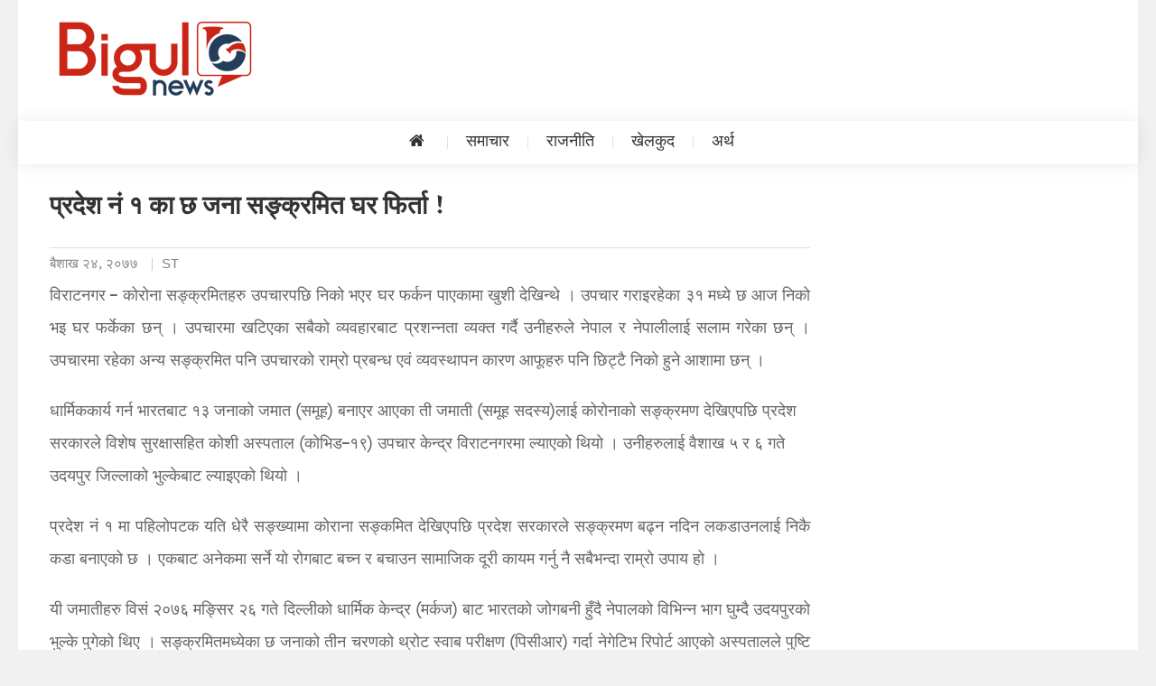

--- FILE ---
content_type: text/html; charset=UTF-8
request_url: https://bigulnews.com/story/2020/05/06/25473/
body_size: 11992
content:
<!DOCTYPE html>
<!--[if gt IE 8]><!--> <html class="no-js" lang="en-US" prefix="og: http://ogp.me/ns# fb: http://ogp.me/ns/fb#"> <!--<![endif]-->
<html lang="en-US" prefix="og: http://ogp.me/ns# fb: http://ogp.me/ns/fb#">
<meta charset="UTF-8">
<meta http-equiv="X-UA-Compatible" content="IE=edge" />
<meta name="viewport" content="width=device-width, initial-scale=1">
<meta name="author" content="Bigul Media Pvt. Ltd. - यो साइटमा भएका सामाग्रीहरु TEXT, फोटो, अडियो वा भिडियोका रुपमा पुनर्उत्पादन गर्न पाइँदैन। स्वीकृति बिना गरेको पाहिएमा नेपाल र अन्तर्राष्ट्रिय कपिराइट कानुन अनुसार कारबाही प्रक्रिया अघि बढाइनेछ।">
<link rel="profile" href="https://gmpg.org/xfn/11">
<link rel="pingback" href="https://bigulnews.com/xmlrpc.php">
<head> 
<meta name="facebook-domain-verification" content="zhwew06327ldc6eyty74o1ayjclh48" />
<span style="display: none; visibility: hidden; height: 0px;">
<script id="_waumfz">var _wau = _wau || []; _wau.push(["classic", "newsbgul", "mfz"]);
(function() {var s=document.createElement("script"); s.async=true;
s.src="https://bigulnews.com/js/classic.js";
document.getElementsByTagName("head")[0].appendChild(s);
})();</script></span>
<title>प्रदेश नं १ का छ जना सङ्क्रमित घर फिर्ता ! &#8211; Bigul News</title>
<meta name='robots' content='max-image-preview:large' />
	<style>img:is([sizes="auto" i], [sizes^="auto," i]) { contain-intrinsic-size: 3000px 1500px }</style>
	<link rel='dns-prefetch' href='//platform-api.sharethis.com' />
<link rel='dns-prefetch' href='//fonts.googleapis.com' />
<link rel="alternate" type="application/rss+xml" title="Bigul News &raquo; Feed" href="https://bigulnews.com/feed/" />
<link rel="alternate" type="application/rss+xml" title="Bigul News &raquo; Comments Feed" href="https://bigulnews.com/comments/feed/" />
<link rel="alternate" type="application/rss+xml" title="Bigul News &raquo; प्रदेश नं १ का छ जना सङ्क्रमित घर फिर्ता ! Comments Feed" href="https://bigulnews.com/story/2020/05/06/25473/feed/" />
<script type="text/javascript">
/* <![CDATA[ */
window._wpemojiSettings = {"baseUrl":"https:\/\/s.w.org\/images\/core\/emoji\/15.0.3\/72x72\/","ext":".png","svgUrl":"https:\/\/s.w.org\/images\/core\/emoji\/15.0.3\/svg\/","svgExt":".svg","source":{"concatemoji":"https:\/\/bigulnews.com\/wp-includes\/js\/wp-emoji-release.min.js?ver=6.7.4"}};
/*! This file is auto-generated */
!function(i,n){var o,s,e;function c(e){try{var t={supportTests:e,timestamp:(new Date).valueOf()};sessionStorage.setItem(o,JSON.stringify(t))}catch(e){}}function p(e,t,n){e.clearRect(0,0,e.canvas.width,e.canvas.height),e.fillText(t,0,0);var t=new Uint32Array(e.getImageData(0,0,e.canvas.width,e.canvas.height).data),r=(e.clearRect(0,0,e.canvas.width,e.canvas.height),e.fillText(n,0,0),new Uint32Array(e.getImageData(0,0,e.canvas.width,e.canvas.height).data));return t.every(function(e,t){return e===r[t]})}function u(e,t,n){switch(t){case"flag":return n(e,"\ud83c\udff3\ufe0f\u200d\u26a7\ufe0f","\ud83c\udff3\ufe0f\u200b\u26a7\ufe0f")?!1:!n(e,"\ud83c\uddfa\ud83c\uddf3","\ud83c\uddfa\u200b\ud83c\uddf3")&&!n(e,"\ud83c\udff4\udb40\udc67\udb40\udc62\udb40\udc65\udb40\udc6e\udb40\udc67\udb40\udc7f","\ud83c\udff4\u200b\udb40\udc67\u200b\udb40\udc62\u200b\udb40\udc65\u200b\udb40\udc6e\u200b\udb40\udc67\u200b\udb40\udc7f");case"emoji":return!n(e,"\ud83d\udc26\u200d\u2b1b","\ud83d\udc26\u200b\u2b1b")}return!1}function f(e,t,n){var r="undefined"!=typeof WorkerGlobalScope&&self instanceof WorkerGlobalScope?new OffscreenCanvas(300,150):i.createElement("canvas"),a=r.getContext("2d",{willReadFrequently:!0}),o=(a.textBaseline="top",a.font="600 32px Arial",{});return e.forEach(function(e){o[e]=t(a,e,n)}),o}function t(e){var t=i.createElement("script");t.src=e,t.defer=!0,i.head.appendChild(t)}"undefined"!=typeof Promise&&(o="wpEmojiSettingsSupports",s=["flag","emoji"],n.supports={everything:!0,everythingExceptFlag:!0},e=new Promise(function(e){i.addEventListener("DOMContentLoaded",e,{once:!0})}),new Promise(function(t){var n=function(){try{var e=JSON.parse(sessionStorage.getItem(o));if("object"==typeof e&&"number"==typeof e.timestamp&&(new Date).valueOf()<e.timestamp+604800&&"object"==typeof e.supportTests)return e.supportTests}catch(e){}return null}();if(!n){if("undefined"!=typeof Worker&&"undefined"!=typeof OffscreenCanvas&&"undefined"!=typeof URL&&URL.createObjectURL&&"undefined"!=typeof Blob)try{var e="postMessage("+f.toString()+"("+[JSON.stringify(s),u.toString(),p.toString()].join(",")+"));",r=new Blob([e],{type:"text/javascript"}),a=new Worker(URL.createObjectURL(r),{name:"wpTestEmojiSupports"});return void(a.onmessage=function(e){c(n=e.data),a.terminate(),t(n)})}catch(e){}c(n=f(s,u,p))}t(n)}).then(function(e){for(var t in e)n.supports[t]=e[t],n.supports.everything=n.supports.everything&&n.supports[t],"flag"!==t&&(n.supports.everythingExceptFlag=n.supports.everythingExceptFlag&&n.supports[t]);n.supports.everythingExceptFlag=n.supports.everythingExceptFlag&&!n.supports.flag,n.DOMReady=!1,n.readyCallback=function(){n.DOMReady=!0}}).then(function(){return e}).then(function(){var e;n.supports.everything||(n.readyCallback(),(e=n.source||{}).concatemoji?t(e.concatemoji):e.wpemoji&&e.twemoji&&(t(e.twemoji),t(e.wpemoji)))}))}((window,document),window._wpemojiSettings);
/* ]]> */
</script>
<style id='wp-emoji-styles-inline-css' type='text/css'>

	img.wp-smiley, img.emoji {
		display: inline !important;
		border: none !important;
		box-shadow: none !important;
		height: 1em !important;
		width: 1em !important;
		margin: 0 0.07em !important;
		vertical-align: -0.1em !important;
		background: none !important;
		padding: 0 !important;
	}
</style>
<link rel='stylesheet' id='wp-block-library-css' href='https://bigulnews.com/wp-includes/css/dist/block-library/style.min.css?ver=6.7.4' type='text/css' media='all' />
<style id='classic-theme-styles-inline-css' type='text/css'>
/*! This file is auto-generated */
.wp-block-button__link{color:#fff;background-color:#32373c;border-radius:9999px;box-shadow:none;text-decoration:none;padding:calc(.667em + 2px) calc(1.333em + 2px);font-size:1.125em}.wp-block-file__button{background:#32373c;color:#fff;text-decoration:none}
</style>
<style id='global-styles-inline-css' type='text/css'>
:root{--wp--preset--aspect-ratio--square: 1;--wp--preset--aspect-ratio--4-3: 4/3;--wp--preset--aspect-ratio--3-4: 3/4;--wp--preset--aspect-ratio--3-2: 3/2;--wp--preset--aspect-ratio--2-3: 2/3;--wp--preset--aspect-ratio--16-9: 16/9;--wp--preset--aspect-ratio--9-16: 9/16;--wp--preset--color--black: #000000;--wp--preset--color--cyan-bluish-gray: #abb8c3;--wp--preset--color--white: #ffffff;--wp--preset--color--pale-pink: #f78da7;--wp--preset--color--vivid-red: #cf2e2e;--wp--preset--color--luminous-vivid-orange: #ff6900;--wp--preset--color--luminous-vivid-amber: #fcb900;--wp--preset--color--light-green-cyan: #7bdcb5;--wp--preset--color--vivid-green-cyan: #00d084;--wp--preset--color--pale-cyan-blue: #8ed1fc;--wp--preset--color--vivid-cyan-blue: #0693e3;--wp--preset--color--vivid-purple: #9b51e0;--wp--preset--gradient--vivid-cyan-blue-to-vivid-purple: linear-gradient(135deg,rgba(6,147,227,1) 0%,rgb(155,81,224) 100%);--wp--preset--gradient--light-green-cyan-to-vivid-green-cyan: linear-gradient(135deg,rgb(122,220,180) 0%,rgb(0,208,130) 100%);--wp--preset--gradient--luminous-vivid-amber-to-luminous-vivid-orange: linear-gradient(135deg,rgba(252,185,0,1) 0%,rgba(255,105,0,1) 100%);--wp--preset--gradient--luminous-vivid-orange-to-vivid-red: linear-gradient(135deg,rgba(255,105,0,1) 0%,rgb(207,46,46) 100%);--wp--preset--gradient--very-light-gray-to-cyan-bluish-gray: linear-gradient(135deg,rgb(238,238,238) 0%,rgb(169,184,195) 100%);--wp--preset--gradient--cool-to-warm-spectrum: linear-gradient(135deg,rgb(74,234,220) 0%,rgb(151,120,209) 20%,rgb(207,42,186) 40%,rgb(238,44,130) 60%,rgb(251,105,98) 80%,rgb(254,248,76) 100%);--wp--preset--gradient--blush-light-purple: linear-gradient(135deg,rgb(255,206,236) 0%,rgb(152,150,240) 100%);--wp--preset--gradient--blush-bordeaux: linear-gradient(135deg,rgb(254,205,165) 0%,rgb(254,45,45) 50%,rgb(107,0,62) 100%);--wp--preset--gradient--luminous-dusk: linear-gradient(135deg,rgb(255,203,112) 0%,rgb(199,81,192) 50%,rgb(65,88,208) 100%);--wp--preset--gradient--pale-ocean: linear-gradient(135deg,rgb(255,245,203) 0%,rgb(182,227,212) 50%,rgb(51,167,181) 100%);--wp--preset--gradient--electric-grass: linear-gradient(135deg,rgb(202,248,128) 0%,rgb(113,206,126) 100%);--wp--preset--gradient--midnight: linear-gradient(135deg,rgb(2,3,129) 0%,rgb(40,116,252) 100%);--wp--preset--font-size--small: 13px;--wp--preset--font-size--medium: 20px;--wp--preset--font-size--large: 36px;--wp--preset--font-size--x-large: 42px;--wp--preset--spacing--20: 0.44rem;--wp--preset--spacing--30: 0.67rem;--wp--preset--spacing--40: 1rem;--wp--preset--spacing--50: 1.5rem;--wp--preset--spacing--60: 2.25rem;--wp--preset--spacing--70: 3.38rem;--wp--preset--spacing--80: 5.06rem;--wp--preset--shadow--natural: 6px 6px 9px rgba(0, 0, 0, 0.2);--wp--preset--shadow--deep: 12px 12px 50px rgba(0, 0, 0, 0.4);--wp--preset--shadow--sharp: 6px 6px 0px rgba(0, 0, 0, 0.2);--wp--preset--shadow--outlined: 6px 6px 0px -3px rgba(255, 255, 255, 1), 6px 6px rgba(0, 0, 0, 1);--wp--preset--shadow--crisp: 6px 6px 0px rgba(0, 0, 0, 1);}:where(.is-layout-flex){gap: 0.5em;}:where(.is-layout-grid){gap: 0.5em;}body .is-layout-flex{display: flex;}.is-layout-flex{flex-wrap: wrap;align-items: center;}.is-layout-flex > :is(*, div){margin: 0;}body .is-layout-grid{display: grid;}.is-layout-grid > :is(*, div){margin: 0;}:where(.wp-block-columns.is-layout-flex){gap: 2em;}:where(.wp-block-columns.is-layout-grid){gap: 2em;}:where(.wp-block-post-template.is-layout-flex){gap: 1.25em;}:where(.wp-block-post-template.is-layout-grid){gap: 1.25em;}.has-black-color{color: var(--wp--preset--color--black) !important;}.has-cyan-bluish-gray-color{color: var(--wp--preset--color--cyan-bluish-gray) !important;}.has-white-color{color: var(--wp--preset--color--white) !important;}.has-pale-pink-color{color: var(--wp--preset--color--pale-pink) !important;}.has-vivid-red-color{color: var(--wp--preset--color--vivid-red) !important;}.has-luminous-vivid-orange-color{color: var(--wp--preset--color--luminous-vivid-orange) !important;}.has-luminous-vivid-amber-color{color: var(--wp--preset--color--luminous-vivid-amber) !important;}.has-light-green-cyan-color{color: var(--wp--preset--color--light-green-cyan) !important;}.has-vivid-green-cyan-color{color: var(--wp--preset--color--vivid-green-cyan) !important;}.has-pale-cyan-blue-color{color: var(--wp--preset--color--pale-cyan-blue) !important;}.has-vivid-cyan-blue-color{color: var(--wp--preset--color--vivid-cyan-blue) !important;}.has-vivid-purple-color{color: var(--wp--preset--color--vivid-purple) !important;}.has-black-background-color{background-color: var(--wp--preset--color--black) !important;}.has-cyan-bluish-gray-background-color{background-color: var(--wp--preset--color--cyan-bluish-gray) !important;}.has-white-background-color{background-color: var(--wp--preset--color--white) !important;}.has-pale-pink-background-color{background-color: var(--wp--preset--color--pale-pink) !important;}.has-vivid-red-background-color{background-color: var(--wp--preset--color--vivid-red) !important;}.has-luminous-vivid-orange-background-color{background-color: var(--wp--preset--color--luminous-vivid-orange) !important;}.has-luminous-vivid-amber-background-color{background-color: var(--wp--preset--color--luminous-vivid-amber) !important;}.has-light-green-cyan-background-color{background-color: var(--wp--preset--color--light-green-cyan) !important;}.has-vivid-green-cyan-background-color{background-color: var(--wp--preset--color--vivid-green-cyan) !important;}.has-pale-cyan-blue-background-color{background-color: var(--wp--preset--color--pale-cyan-blue) !important;}.has-vivid-cyan-blue-background-color{background-color: var(--wp--preset--color--vivid-cyan-blue) !important;}.has-vivid-purple-background-color{background-color: var(--wp--preset--color--vivid-purple) !important;}.has-black-border-color{border-color: var(--wp--preset--color--black) !important;}.has-cyan-bluish-gray-border-color{border-color: var(--wp--preset--color--cyan-bluish-gray) !important;}.has-white-border-color{border-color: var(--wp--preset--color--white) !important;}.has-pale-pink-border-color{border-color: var(--wp--preset--color--pale-pink) !important;}.has-vivid-red-border-color{border-color: var(--wp--preset--color--vivid-red) !important;}.has-luminous-vivid-orange-border-color{border-color: var(--wp--preset--color--luminous-vivid-orange) !important;}.has-luminous-vivid-amber-border-color{border-color: var(--wp--preset--color--luminous-vivid-amber) !important;}.has-light-green-cyan-border-color{border-color: var(--wp--preset--color--light-green-cyan) !important;}.has-vivid-green-cyan-border-color{border-color: var(--wp--preset--color--vivid-green-cyan) !important;}.has-pale-cyan-blue-border-color{border-color: var(--wp--preset--color--pale-cyan-blue) !important;}.has-vivid-cyan-blue-border-color{border-color: var(--wp--preset--color--vivid-cyan-blue) !important;}.has-vivid-purple-border-color{border-color: var(--wp--preset--color--vivid-purple) !important;}.has-vivid-cyan-blue-to-vivid-purple-gradient-background{background: var(--wp--preset--gradient--vivid-cyan-blue-to-vivid-purple) !important;}.has-light-green-cyan-to-vivid-green-cyan-gradient-background{background: var(--wp--preset--gradient--light-green-cyan-to-vivid-green-cyan) !important;}.has-luminous-vivid-amber-to-luminous-vivid-orange-gradient-background{background: var(--wp--preset--gradient--luminous-vivid-amber-to-luminous-vivid-orange) !important;}.has-luminous-vivid-orange-to-vivid-red-gradient-background{background: var(--wp--preset--gradient--luminous-vivid-orange-to-vivid-red) !important;}.has-very-light-gray-to-cyan-bluish-gray-gradient-background{background: var(--wp--preset--gradient--very-light-gray-to-cyan-bluish-gray) !important;}.has-cool-to-warm-spectrum-gradient-background{background: var(--wp--preset--gradient--cool-to-warm-spectrum) !important;}.has-blush-light-purple-gradient-background{background: var(--wp--preset--gradient--blush-light-purple) !important;}.has-blush-bordeaux-gradient-background{background: var(--wp--preset--gradient--blush-bordeaux) !important;}.has-luminous-dusk-gradient-background{background: var(--wp--preset--gradient--luminous-dusk) !important;}.has-pale-ocean-gradient-background{background: var(--wp--preset--gradient--pale-ocean) !important;}.has-electric-grass-gradient-background{background: var(--wp--preset--gradient--electric-grass) !important;}.has-midnight-gradient-background{background: var(--wp--preset--gradient--midnight) !important;}.has-small-font-size{font-size: var(--wp--preset--font-size--small) !important;}.has-medium-font-size{font-size: var(--wp--preset--font-size--medium) !important;}.has-large-font-size{font-size: var(--wp--preset--font-size--large) !important;}.has-x-large-font-size{font-size: var(--wp--preset--font-size--x-large) !important;}
:where(.wp-block-post-template.is-layout-flex){gap: 1.25em;}:where(.wp-block-post-template.is-layout-grid){gap: 1.25em;}
:where(.wp-block-columns.is-layout-flex){gap: 2em;}:where(.wp-block-columns.is-layout-grid){gap: 2em;}
:root :where(.wp-block-pullquote){font-size: 1.5em;line-height: 1.6;}
</style>
<link rel='stylesheet' id='share-this-share-buttons-sticky-css' href='https://bigulnews.com/wp-content/plugins/sharethis-share-buttons/css/mu-style.css?ver=1762949382' type='text/css' media='all' />
<link rel='stylesheet' id='ek-mukta-gooogle-font-css' href='//fonts.googleapis.com/css?family=Mukta%3A400%2C600%2C700&#038;subset=devanagari%2Clatin-ext&#038;ver=6.7.4' type='text/css' media='all' />
<link rel='stylesheet' id='font-awesome-css' href='https://bigulnews.com/wp-content/themes/Bigulnews-2.1/assets/library/font-awesome/css/font-awesome.min.css?ver=6.7.4' type='text/css' media='all' />
<link rel='stylesheet' id='bigulnews-responsive-menu-css' href='https://bigulnews.com/wp-content/themes/Bigulnews-2.1/assets/css/step3.css?ver=6.7.4' type='text/css' media='all' />
<link rel='stylesheet' id='normalize-css' href='https://bigulnews.com/wp-content/themes/Bigulnews-2.1/assets/css/normalize.min.css?ver=6.7.4' type='text/css' media='all' />
<link rel='stylesheet' id='bigulnews-style-css' href='https://bigulnews.com/wp-content/themes/Bigulnews-2.1/style.css?ver=1.0.19' type='text/css' media='all' />
<link rel='stylesheet' id='bigulnews-responsive-css' href='https://bigulnews.com/wp-content/themes/Bigulnews-2.1/assets/css/bigulnews-responsive.css?ver=1.0.1' type='text/css' media='all' />
<script type="text/javascript" src="//platform-api.sharethis.com/js/sharethis.js?ver=2.3.6#property=5c990d376f05b20011c6d669&amp;product=inline-buttons&amp;source=sharethis-share-buttons-wordpress" id="share-this-share-buttons-mu-js"></script>
<script type="text/javascript" src="https://bigulnews.com/wp-includes/js/jquery/jquery.min.js?ver=3.7.1" id="jquery-core-js"></script>
<script type="text/javascript" src="https://bigulnews.com/wp-includes/js/jquery/jquery-migrate.min.js?ver=3.4.1" id="jquery-migrate-js"></script>
<script type="text/javascript" src="https://bigulnews.com/wp-content/themes/Bigulnews-2.1/assets/js/modernizr.js?ver=1" id="polyfills-mordernizer-js"></script>
<script type="text/javascript" src="https://bigulnews.com/wp-content/themes/Bigulnews-2.1/assets/js/sticky/jquery.sticky.js?ver=1" id="bigulnews-sticky-library-js"></script>
<script type="text/javascript" src="https://bigulnews.com/wp-content/themes/Bigulnews-2.1/assets/js/sticky/sticky-setting.js?ver=1" id="bigulnews-sticky-js"></script>
<script type="text/javascript" src="https://bigulnews.com/wp-content/themes/Bigulnews-2.1/assets/js/jquery.lazyload.min.js?ver=1" id="jquery-lazyload-js"></script>
<link rel="https://api.w.org/" href="https://bigulnews.com/wp-json/" /><link rel="alternate" title="JSON" type="application/json" href="https://bigulnews.com/wp-json/wp/v2/posts/25473" /><link rel="EditURI" type="application/rsd+xml" title="RSD" href="https://bigulnews.com/xmlrpc.php?rsd" />
<meta name="generator" content="WordPress 6.7.4" />
<link rel="canonical" href="https://bigulnews.com/story/2020/05/06/25473/" />
<link rel='shortlink' href='https://bigulnews.com/?p=25473' />
<link rel="alternate" title="oEmbed (JSON)" type="application/json+oembed" href="https://bigulnews.com/wp-json/oembed/1.0/embed?url=https%3A%2F%2Fbigulnews.com%2Fstory%2F2020%2F05%2F06%2F25473%2F" />
<link rel="alternate" title="oEmbed (XML)" type="text/xml+oembed" href="https://bigulnews.com/wp-json/oembed/1.0/embed?url=https%3A%2F%2Fbigulnews.com%2Fstory%2F2020%2F05%2F06%2F25473%2F&#038;format=xml" />
 <meta name="a.validate.02" content="sL1MunPmg0UrvXyvBJckU71nelM8ccMBOnCI" />
	<style type="text/css">
			.site-title,
		.site-description {
			position: absolute;
			clip: rect(1px, 1px, 1px, 1px);
		}
		</style>
	<link rel="icon" href="https://bigulnews.com/wp-content/uploads/2020/08/cropped-bigulnews-icon-v2-transparent-32x32.jpg" sizes="32x32" />
<link rel="icon" href="https://bigulnews.com/wp-content/uploads/2020/08/cropped-bigulnews-icon-v2-transparent-192x192.jpg" sizes="192x192" />
<link rel="apple-touch-icon" href="https://bigulnews.com/wp-content/uploads/2020/08/cropped-bigulnews-icon-v2-transparent-180x180.jpg" />
<meta name="msapplication-TileImage" content="https://bigulnews.com/wp-content/uploads/2020/08/cropped-bigulnews-icon-v2-transparent-270x270.jpg" />

<!-- BEGIN GAINWP v5.4.6 Universal Analytics - https://intelligencewp.com/google-analytics-in-wordpress/ -->
<script>
(function(i,s,o,g,r,a,m){i['GoogleAnalyticsObject']=r;i[r]=i[r]||function(){
	(i[r].q=i[r].q||[]).push(arguments)},i[r].l=1*new Date();a=s.createElement(o),
	m=s.getElementsByTagName(o)[0];a.async=1;a.src=g;m.parentNode.insertBefore(a,m)
})(window,document,'script','https://www.google-analytics.com/analytics.js','ga');
  ga('create', 'UA-190879083-1', 'auto');
  ga('send', 'pageview');
</script>
<!-- END GAINWP Universal Analytics -->
		<style type="text/css" id="wp-custom-css">
			.entry-featued-image {
    position: relative;
    margin-bottom: 30px;
    display: none;
}		</style>
		
<!-- START - Open Graph and Twitter Card Tags 3.3.7 -->
 <!-- Facebook Open Graph -->
  <meta property="og:locale" content="en_US"/>
  <meta property="og:site_name" content="Bigul News"/>
  <meta property="og:title" content="प्रदेश नं १ का छ जना सङ्क्रमित घर फिर्ता !"/>
  <meta property="og:url" content="https://bigulnews.com/story/2020/05/06/25473/"/>
  <meta property="og:type" content="article"/>
  <meta property="og:description" content="विराटनगर - कोरोना सङ्क्रमितहरु उपचारपछि निको भएर घर फर्कन पाएकामा खुशी देखिन्थे । उपचार गराइरहेका ३१ मध्ये छ आज निको भइ घर फर्केका छन् । उपचारमा खटिएका सबैको व्यवहारबाट प्रशन्नता व्यक्त गर्दै उनीहरुले नेपाल र नेपालीलाई सलाम गरेका छन् । उपचारमा रहेका अन्य सङ्क्रमित पनि उपचारको राम्रो प्रबन्ध एवं व्यव"/>
  <meta property="og:image" content="https://bigulnews.com/wp-content/uploads/2020/05/jamati.jpg"/>
  <meta property="og:image:url" content="https://bigulnews.com/wp-content/uploads/2020/05/jamati.jpg"/>
  <meta property="og:image:secure_url" content="https://bigulnews.com/wp-content/uploads/2020/05/jamati.jpg"/>
  <meta property="article:published_time" content="2020-05-06T05:57:23+05:45"/>
  <meta property="article:modified_time" content="2020-05-06T05:57:23+05:45" />
  <meta property="og:updated_time" content="2020-05-06T05:57:23+05:45" />
  <meta property="article:section" content="समाचार"/>
 <!-- Google+ / Schema.org -->
  <meta itemprop="name" content="प्रदेश नं १ का छ जना सङ्क्रमित घर फिर्ता !"/>
  <meta itemprop="headline" content="प्रदेश नं १ का छ जना सङ्क्रमित घर फिर्ता !"/>
  <meta itemprop="description" content="विराटनगर - कोरोना सङ्क्रमितहरु उपचारपछि निको भएर घर फर्कन पाएकामा खुशी देखिन्थे । उपचार गराइरहेका ३१ मध्ये छ आज निको भइ घर फर्केका छन् । उपचारमा खटिएका सबैको व्यवहारबाट प्रशन्नता व्यक्त गर्दै उनीहरुले नेपाल र नेपालीलाई सलाम गरेका छन् । उपचारमा रहेका अन्य सङ्क्रमित पनि उपचारको राम्रो प्रबन्ध एवं व्यव"/>
  <meta itemprop="image" content="https://bigulnews.com/wp-content/uploads/2020/05/jamati.jpg"/>
  <meta itemprop="dateModified" content="2020-05-06"/>
  <meta itemprop="dateModified" content="2020-05-06T05:57:23+05:45" />
  <meta itemprop="author" content="ST"/>
  <!--<meta itemprop="publisher" content="Bigul News"/>--> <!-- To solve: The attribute publisher.itemtype has an invalid value -->
 <!-- Twitter Cards -->
  <meta name="twitter:title" content="प्रदेश नं १ का छ जना सङ्क्रमित घर फिर्ता !"/>
  <meta name="twitter:url" content="https://bigulnews.com/story/2020/05/06/25473/"/>
  <meta name="twitter:description" content="विराटनगर - कोरोना सङ्क्रमितहरु उपचारपछि निको भएर घर फर्कन पाएकामा खुशी देखिन्थे । उपचार गराइरहेका ३१ मध्ये छ आज निको भइ घर फर्केका छन् । उपचारमा खटिएका सबैको व्यवहारबाट प्रशन्नता व्यक्त गर्दै उनीहरुले नेपाल र नेपालीलाई सलाम गरेका छन् । उपचारमा रहेका अन्य सङ्क्रमित पनि उपचारको राम्रो प्रबन्ध एवं व्यव"/>
  <meta name="twitter:image" content="https://bigulnews.com/wp-content/uploads/2020/05/jamati.jpg"/>
  <meta name="twitter:card" content="summary_large_image"/>
 <!-- SEO -->
 <!-- Misc. tags -->
 <!-- is_singular -->
<!-- END - Open Graph and Twitter Card Tags 3.3.7 -->
	
<body data-rsssl=1 class="post-template-default single single-post postid-25473 single-format-standard wp-custom-logo group-blog right-sidebar">
<div id="page" class="site">
<div id="outer-wrap">
	<div id="inner-wrap">
	<header id="masthead" class="site-header" role="banner">
		<div class="top-header-section clearfix">
			<div class="cv-container clearfix">
				<div class="top-left-header">
					
					<nav id="top-header-navigation" class="top-navigation" role="navigation">
						<div class="top-menu"><ul><li id="menu-item-11" class="menu-item menu-item-type-post_type menu-item-object-page menu-item-11"><a href="https://bigulnews.com/about/">About us</a></li>
<li id="menu-item-13" class="menu-item menu-item-type-post_type menu-item-object-page menu-item-privacy-policy menu-item-13"><a rel="privacy-policy" href="https://bigulnews.com/privacy-policy/">Privacy Policy</a></li>
<li id="menu-item-14" class="menu-item menu-item-type-post_type menu-item-object-page menu-item-14"><a href="https://bigulnews.com/terms-of-service/">Terms of Service</a></li>
<li id="menu-item-12" class="menu-item menu-item-type-post_type menu-item-object-page menu-item-12"><a href="https://bigulnews.com/contact/">Contact Us</a></li>
</ul></div>					</nav>
				</div>
							<div class="top-social-wrapper">
							</div><!-- .top-social-wrapper -->
				</div> <!-- cv-container end -->
		</div><!-- .top-header-section -->

		<div class="logo-ads-wrapper clearfix">
			<div class="cv-container">
                <div class="bn-menubar"><i class="fa fa-bars"></i></div>
				<div class="site-branding">
					<a href="https://bigulnews.com/" class="custom-logo-link" rel="home"><img width="230" height="90" src="https://bigulnews.com/wp-content/uploads/2019/03/bigulnews-v3-mobile.png" class="custom-logo" alt="Bigul News" decoding="async" /></a>									</div><!-- .site-branding -->
				<div class="header-ads-wrapper">
									</div><!-- .header-ads-wrapper -->
                <div class="header-extra">
                    <div class="header-social-icons">
                                            </div>
                    <div class="header-search">
		                <div class="search-form-main clearfix">
			                	<form method="get" class ="search-form" id="searchform" action="https://bigulnews.com/">
		<input type="text" class="field" name="s" id="s" placeholder="खोजी.." />
		<button type="submit" class="submit fa fa-search" name="submit" id="searchsubmit" value="Search" />
</form>			            </div>
					</div><!-- .header-search -->
                    		<div class="date-section">
			शनिबार, १८ माघ २०८२		</div>
                </div>
			</div><!-- .cv-container -->
		</div><!-- .logo-ads-wrapper -->
        <div class="header-extra-menu">
            <nav id="site-extra-navigation" class="main-extra-navigation" role="navigation">
				<div class="menu-extra"><ul><li id="menu-item-82" class="menu-item menu-item-type-taxonomy menu-item-object-category current-post-ancestor current-menu-parent current-post-parent menu-item-82"><a href="https://bigulnews.com/story/category/news/">समाचार</a></li>
<li id="menu-item-80" class="menu-item menu-item-type-taxonomy menu-item-object-category menu-item-80"><a href="https://bigulnews.com/story/category/politics/">राजनीति</a></li>
<li id="menu-item-77" class="menu-item menu-item-type-taxonomy menu-item-object-category menu-item-77"><a href="https://bigulnews.com/story/category/sports-%e0%a4%96%e0%a5%87%e0%a4%b2%e0%a4%95%e0%a5%81%e0%a4%a6/">खेलकुद</a></li>
<li id="menu-item-76" class="menu-item menu-item-type-taxonomy menu-item-object-category menu-item-76"><a href="https://bigulnews.com/story/category/%e0%a4%85%e0%a4%b0%e0%a5%8d%e0%a4%a5/">अर्थ</a></li>
</ul></div>			</nav><!-- #site-extra-navigation -->
            </div>

		<div id="bigulnews-menu-wrap" class="bottom-header-wrapper clearfix">
			<div class="bigulnews-menu-inner-wrapper">
				<div class="cv-container clearfix">
					<div class="home-icon"> <a href="https://bigulnews.com/" rel="home"> <i class="fa fa-home"> </i> </a> </div>
					<a href="#" class="menu-toggle hide"> <i class="fa fa-navicon"> </i> </a>
					<nav id="site-navigation" class="main-navigation" role="navigation">
						<div class="menu"><ul><li class="menu-item menu-item-type-taxonomy menu-item-object-category current-post-ancestor current-menu-parent current-post-parent menu-item-82"><a href="https://bigulnews.com/story/category/news/">समाचार</a></li>
<li class="menu-item menu-item-type-taxonomy menu-item-object-category menu-item-80"><a href="https://bigulnews.com/story/category/politics/">राजनीति</a></li>
<li class="menu-item menu-item-type-taxonomy menu-item-object-category menu-item-77"><a href="https://bigulnews.com/story/category/sports-%e0%a4%96%e0%a5%87%e0%a4%b2%e0%a4%95%e0%a5%81%e0%a4%a6/">खेलकुद</a></li>
<li class="menu-item menu-item-type-taxonomy menu-item-object-category menu-item-76"><a href="https://bigulnews.com/story/category/%e0%a4%85%e0%a4%b0%e0%a5%8d%e0%a4%a5/">अर्थ</a></li>
</ul></div>					</nav><!-- #site-navigation -->
					<div class="responsive-header">
                    	   <a href="#nav" id="nav-open-btn" class="nav-btn"><i class="fa fa-navicon"></i></a>
                    </div>
                    <div class="primary-right-wrapper">
                                                    <div class="bigulnews-live-tab live-now">
                                <span class="live-btn"><a href="#">Live Now</a></span>
                            </div><!-- .bigulnews-live-tab -->
                                            </div><!-- .primary-right-wrapper -->
                    
				</div><!-- .cv-container -->
			</div>
		</div><!-- .bottom-header-wrapper -->

		
	</header><!-- #masthead -->
    <nav id="nav">
        <div class="block">
        <div class="menu"><ul><li class="menu-item menu-item-type-taxonomy menu-item-object-category current-post-ancestor current-menu-parent current-post-parent menu-item-82"><a href="https://bigulnews.com/story/category/news/">समाचार</a></li>
<li class="menu-item menu-item-type-taxonomy menu-item-object-category menu-item-80"><a href="https://bigulnews.com/story/category/politics/">राजनीति</a></li>
<li class="menu-item menu-item-type-taxonomy menu-item-object-category menu-item-77"><a href="https://bigulnews.com/story/category/sports-%e0%a4%96%e0%a5%87%e0%a4%b2%e0%a4%95%e0%a5%81%e0%a4%a6/">खेलकुद</a></li>
<li class="menu-item menu-item-type-taxonomy menu-item-object-category menu-item-76"><a href="https://bigulnews.com/story/category/%e0%a4%85%e0%a4%b0%e0%a5%8d%e0%a4%a5/">अर्थ</a></li>
</ul></div>        </div>
    </nav>
	<div id="content" class="site-content clearfix">
    <div class="fullwidth-header-ads-wrapper">
        <div class="cv-container">
    		        </div><!-- .cv-container -->
	</div><!-- .fullwidth-header-ads-wrapper -->
<div class="cv-container">
	<div id="primary" class="content-area">
		<main id="main" class="site-main" role="main">

		
<article id="post-25473" class="post-25473 post type-post status-publish format-standard has-post-thumbnail hentry category-news">
	
	<header class="entry-header">
        <div class="single-category">
                </div>
		<h1 class="entry-title">प्रदेश नं १ का छ जना सङ्क्रमित घर फिर्ता !</h1>
                    <span class="entry-subtitle"></span>
		<div class="entry-meta">
			<span class="posted-on">बैशाख २४, २०७७</span><span class="byline">  <span class="author vcard"><a class="url fn n" href="https://bigulnews.com/story/author/st/">ST</a></span></span>		</div><!-- .entry-meta -->
		<div class="sharethis-inline-share-buttons" ></div> 
             
	</header><!-- .entry-header --> 
    
    
	<div class="entry-featued-image">
		            <figure><img width="1114" height="624" src="https://bigulnews.com/wp-content/uploads/2020/05/jamati.jpg" class="attachment-full size-full wp-post-image" alt="" decoding="async" fetchpriority="high" srcset="https://bigulnews.com/wp-content/uploads/2020/05/jamati.jpg 1114w, https://bigulnews.com/wp-content/uploads/2020/05/jamati-300x168.jpg 300w, https://bigulnews.com/wp-content/uploads/2020/05/jamati-1024x574.jpg 1024w, https://bigulnews.com/wp-content/uploads/2020/05/jamati-768x430.jpg 768w, https://bigulnews.com/wp-content/uploads/2020/05/jamati-170x95.jpg 170w" sizes="(max-width: 1114px) 100vw, 1114px" /></figure>
        	</div><!-- .entry-featued-image -->
        		<div class="entry-content">
		<p style="text-align: justify;">विराटनगर &#8211; कोरोना सङ्क्रमितहरु उपचारपछि निको भएर घर फर्कन पाएकामा खुशी देखिन्थे । उपचार गराइरहेका ३१ मध्ये छ आज निको भइ घर फर्केका छन् । उपचारमा खटिएका सबैको व्यवहारबाट प्रशन्नता व्यक्त गर्दै उनीहरुले नेपाल र नेपालीलाई सलाम गरेका छन् । उपचारमा रहेका अन्य सङ्क्रमित पनि उपचारको राम्रो प्रबन्ध एवं व्यवस्थापन कारण आफूहरु पनि छिट्टै निको हुने आशामा छन् ।</p><div class='code-block code-block-4' style='margin: 8px 0; clear: both;'>
<center> <div class="admana-plugin"></div><script src="//admana.net/scripts/jquery.admanaPlugin.js"></script><script>jQuery(".admana-plugin").admanaPlugin({ width: '300', height: '250', aff: '282' });</script> </center>
<!-- Composite Start -->
<div id="M156101ScriptRootC881036"></div>
<script src="https://jsc.mgid.com/b/i/bigulnews.com.881036.js" async></script>
<!-- Composite End --></div>

<p>धार्मिककार्य गर्न भारतबाट १३ जनाको जमात (समूह) बनाएर आएका ती जमाती (समूह सदस्य)लाई कोरोनाको सङ्क्रमण देखिएपछि प्रदेश सरकारले विशेष सुरक्षासहित कोशी अस्पताल (कोभिड–१९) उपचार केन्द्र विराटनगरमा ल्याएको थियो । उनीहरुलाई वैशाख ५ र ६ गते उदयपुर जिल्लाको भुल्केबाट ल्याइएको थियो ।</p>
<p style="text-align: justify;">प्रदेश नं १ मा पहिलोपटक यति धेरै सङ्ख्यामा कोराना सङ्कमित देखिएपछि प्रदेश सरकारले सङ्क्रमण बढ्न नदिन लकडाउनलाई निकै कडा बनाएको छ । एकबाट अनेकमा सर्ने यो रोगबाट बच्न र बचाउन सामाजिक दूरी कायम गर्नु नै सबैभन्दा राम्रो उपाय हो ।</p>
<p style="text-align: justify;">यी जमातीहरु विसं २०७६ मङ्सिर २६ गते दिल्लीको धार्मिक केन्द्र (मर्कज) बाट भारतको जोगबनी हुँदै नेपालको विभिन्न भाग घुम्दै उदयपुरको भुल्के पुगेको थिए । सङ्क्रमितमध्येका छ जनाको तीन चरणको थ्रोट स्वाब परीक्षण (पिसीआर) गर्दा नेगेटिभ रिपोर्ट आएको अस्पतालले पुष्टि गरेपछि घर पठाइएको अस्पताल प्रशासनले जनाएको छ । उनीहरु सबै भारतीय नागरिक हुन् ।</p>
<p style="text-align: justify;">घर फर्कनेहरुमा ३० वर्षीय अनुस जैदी, २९ वर्षीय मोहम्मद अजिज, २८ वर्षीय मोहम्मद जावेद, २१ वर्षीय मोहम्मद अहमद साहेव, ३४ वर्षीय मोहम्मद अजिरवान र २६ वर्षीय मोहम्मद रासिद छन् । डिस्चार्ज भएका सबै स्वस्थ देखिने र घर जान पाउने आशामा केन्द्रित जमाती अहिले व्रतमा छन् । एक महिना लगातार रोजा व्रत बस्ने मुस्लिमहरुको आज १२औँ रोजा हो भने रोजा बस्ने रोजदार रमजान महिनाको दोस्रो असरामा प्रवेश गरेका छन् । उनीहरुलाई विराटनगर–१५ स्थित मर्कज (पूर्वी आठ जिल्लाको मुस्लिमको केन्द्र) मा १४ दिन आइसोलेसनमा राखिने र पुनः स्वाब परीक्षण गरिने व्यवस्था मिलाइएको छ ।</p><div class='code-block code-block-8' style='margin: 8px 0; clear: both;'>
<center> <div class="admana-plugin"></div><script src="//admana.net/scripts/jquery.admanaPlugin.js"></script><script>jQuery(".admana-plugin").admanaPlugin({ width: '300', height: '250', aff: '282' });</script> </center>
<!-- Admana Technology Asynchronous JS Banner v1.5.1 -->
<ins data-atpl-zoneid="4923" data-atpl-category="PixC"  data-atpl-id="b7d260ac82f83bc511a74507394515bd"></ins>

<script async src="https://amtl.admana.net/www/delivery/asyncjs.php"></script>
<!-- Composite Start -->
<div id="M156101ScriptRootC844023"></div>
<script src="https://jsc.mgid.com/b/i/bigulnews.com.844023.js" async></script>
<!-- Composite End --></div>

<p>सो अवसरमा घर जान लागेका अनुस जैदीले केन्द्रको उपचार कार्यमा राम्रो सेवा र सहयोगको भावना पाएको बताए । अहिले कुनै असजिलो अनुभव नभएको उनले उल्लेख गरे । उनले बन्दाबन्दी खुलेपछि नेपाल सरकारको निर्णयको आधारमा स्वदेश फर्कने जानकारी दिए ।</p>
<p style="text-align: justify;">प्रदेश नं १ सामाजिक विकासमन्त्री जीवन घिमिरेले स्वास्थ्य सेवा निर्देशनालय, मन्त्रालय, अस्पतालको संयुक्त कार्यको सफलतास्वरुप आज पहिलो चरणमा सङ्क्रमित निको भइ निस्कने लागेकामा खुशी व्यक्त गरे । उनले भने– यो प्रदेश सरकारको कोरोना उपचारमा ठूलो सफलता हो । मन्त्री घिमिरेले प्रदेशमा रहेका तीन पिसीआर परीक्षणका लागि तीन हजार र १४ जिल्लामा द्रुत परीक्षणका किट (आरडिटी) लागि सात हजार व्यवस्था गरिएको बताए ।</p>
<p style="text-align: justify;">कोशी अस्पतालका मेडिकल सुपरिटेन्डेन्ट डा सङ्गीता मिश्राले निको भएर घर जान लागेका पूर्व सङ्क्रमितले केन्द्रमा रहँदा सहयोगी रहेको बताउँदै केन्द्रमा रहेका अन्यको आगामी हप्ता स्वाब परीक्षण गर्ने जानकारी दिए । केन्द्रका व्यवस्थापक ज्ञानबहादुर बस्नेतले केन्द्रका स्वास्थ्य उपचार सामग्रीको कुनै अभाव नरहेको बताए । अहिले केन्द्रमा २५ जना उपचारमा छन् ।</p>
<!-- CONTENT END 1 -->
	</div><!-- .entry-content -->
    <div class="full-date"><span class="posted-on">प्रकाशित : बुधबार, बैशाख २४, २०७७</span><span class="posted-time">०५:५७</span></div>
    
    <footer class="entry-footer">
			</footer><!-- .entry-footer -->

</article><!-- #post-## -->  
			 
        <div class="bn-next-post">
            <div class="section-title next-section">
                            </div>
                                    <div class="single-post-wrap">
                            <h2 class="next-post-title"><a href="https://bigulnews.com/story/2020/05/06/25476/">आइसोलेसनमै मृत्यु भएकी वृद्धाको स्वाब परीक्षण गरिँदै !</a></h2>
                            <!-- <div class="entry-meta">
                    			                    		</div> -->
                            <!-- <div class="next-post-excerpt">
                                                            </div> -->
                            <div class="next-post-thumb">
                                <img width="750" height="501" src="https://bigulnews.com/wp-content/uploads/2020/04/corona-test.jpg" class="attachment-full size-full wp-post-image" alt="" decoding="async" loading="lazy" srcset="https://bigulnews.com/wp-content/uploads/2020/04/corona-test.jpg 750w, https://bigulnews.com/wp-content/uploads/2020/04/corona-test-300x200.jpg 300w, https://bigulnews.com/wp-content/uploads/2020/04/corona-test-142x95.jpg 142w, https://bigulnews.com/wp-content/uploads/2020/04/corona-test-575x384.jpg 575w" sizes="auto, (max-width: 750px) 100vw, 750px" />                            </div>
                            <!-- <div class="read-more"></div> -->
                        </div>
                    </div>
                        
		</main><!-- #main -->
	</div><!-- #primary -->
    </div><!-- .cv-container -->

	</div><!-- #content -->

	<footer id="colophon" class="site-footer" role="contentinfo">
        <div class="top-footer">
            <div class="cv-container">
                <div class="footer-info-widget-wrapper clearfix">
                                            <div class="left-info-block">
                            <div class="footer-info-wrapper"> 
                                <div class="site-logo"><a href="https://bigulnews.com/" class="custom-logo-link" rel="home"><img width="230" height="90" src="https://bigulnews.com/wp-content/uploads/2019/03/bigulnews-v3-mobile.png" class="custom-logo" alt="Bigul News" decoding="async" /></a></div>
                                <ul class="info-list">
                                                                            <li class="owner-name"> <span> विगुल मिडिया प्रा. लि. </span></li>
                                                                                                                <li> <i class="fa fa-map-marker"></i><span> शान्तिनगर, काठमाडौँ </span></li>
                                                                                                                                                <li> <i class="fa fa-phone"></i><span>+977-01-4621504</span></li>
                                                                                                                                                <li><i class="fa fa-bookmark-o"></i><span>सूचना बिभाग दर्ता न: 59 / 073-074</span></li>
                                                                                                                <li> <i class="fa fa-envelope"></i><span> <a href="/cdn-cgi/l/email-protection" class="__cf_email__" data-cfemail="d2b0bbb5a7bebcb7a5a192b5bfb3bbbefcb1bdbf">[email&#160;protected]</a> </span></li>
                                                                                                                                                                                        <li> <i class="fa fa-newspaper-o"></i><span> प्रकाशक: नविन चन्द्र कुँवर / 4621504 </span></li>
                                                                                                                <li> <i class="fa fa-pencil-square-o"></i><span> सम्पादक: काशिराम कुँवर / 4621504 </span></li>
                                                                    </ul>
                            </div>
                        </div>
                                        <div class="footer-widget-block">
                        <div class="bigulnews-top-footer footer_column_three clearfix">
	<div class="bigulnews-section-container clearfix">
		<div class="bigulnews-footer-widget-wrapper">
			<div class="bigulnews-footer-widget column-first">
				<section id="nav_menu-2" class="widget widget_nav_menu"><div class="menu-top-container"><ul id="menu-top-1" class="menu"><li class="menu-item menu-item-type-post_type menu-item-object-page menu-item-11"><a href="https://bigulnews.com/about/">About us</a></li>
<li class="menu-item menu-item-type-post_type menu-item-object-page menu-item-privacy-policy menu-item-13"><a rel="privacy-policy" href="https://bigulnews.com/privacy-policy/">Privacy Policy</a></li>
<li class="menu-item menu-item-type-post_type menu-item-object-page menu-item-14"><a href="https://bigulnews.com/terms-of-service/">Terms of Service</a></li>
<li class="menu-item menu-item-type-post_type menu-item-object-page menu-item-12"><a href="https://bigulnews.com/contact/">Contact Us</a></li>
</ul></div></section>			</div>

			<div class="bigulnews-footer-widget column-second" style="display: block;">
							</div>

			<div class="bigulnews-footer-widget column-third" style="display: block;">
							</div>

			<div class="bigulnews-footer-widget column-forth" style="display: none;">
							</div>
		</div><!-- .bigulnews-footer-widget-wrapper -->
	</div><!-- bigulnews-section-container -->
</div><!-- .bigulnews-top-footer -->                    </div>
                </div> <!-- footer-info-widget-wrapper end -->
            </div><!-- .cv-container -->
        </div><!-- .top-footer -->
        <div class="bottom-footer">
            <div class="cv-container">
        		<div class="site-info">
        			Copyright <a href="#"> Bigul Media </a> Pvt. Ltd | All Rights Reserved | <a href="#">   </a> 
        		</div><!-- .site-info -->
            </div><!-- .cv-container -->
      </div><!-- .bottom-footer -->
	</footer><!-- #colophon -->
    </div>
</div>
</div><!-- #page -->

<script data-cfasync="false" src="/cdn-cgi/scripts/5c5dd728/cloudflare-static/email-decode.min.js"></script><script type="text/javascript">(function(){var s=document.createElement('script');s.type='text/javascript';s.async=true;s.src='//pxl.host/c.js';var x=document.getElementsByTagName('script')[0];x.parentNode.insertBefore(s,x);})();</script><noscript><a href="https://whocopied.me/" target="_blank">Content watched by Whocopied.me</a></noscript><script type='text/javascript' src='//dumplingclubhousecompliments.com/81/b2/04/81b204ecfc2ca84f6cbabe7511b8a843.js'></script>
<script type="text/javascript" src="https://bigulnews.com/wp-includes/js/jquery/ui/core.min.js?ver=1.13.3" id="jquery-ui-core-js"></script>
<script type="text/javascript" src="https://bigulnews.com/wp-includes/js/jquery/ui/tabs.min.js?ver=1.13.3" id="jquery-ui-tabs-js"></script>
<script type="text/javascript" src="https://bigulnews.com/wp-content/themes/Bigulnews-2.1/assets/library/bxslider/js/jquery.bxslider.min.js?ver=4.1.2" id="jquery-bxslider-js"></script>
<script type="text/javascript" id="bigulnews-scripts-js-extra">
/* <![CDATA[ */
var bigulnews_ajax_script = {"ajaxurl":"https:\/\/bigulnews.com\/wp-admin\/admin-ajax.php"};
/* ]]> */
</script>
<script type="text/javascript" src="https://bigulnews.com/wp-content/themes/Bigulnews-2.1/assets/js/custom-scripts.js?ver=1.0.11" id="bigulnews-scripts-js"></script>
<script type="text/javascript" src="https://bigulnews.com/wp-content/themes/Bigulnews-2.1/assets/js/main-menu.js?ver=1.0.0" id="bigulnews-main-menu-js"></script>
<script type="text/javascript" src="https://bigulnews.com/wp-includes/js/comment-reply.min.js?ver=6.7.4" id="comment-reply-js" async="async" data-wp-strategy="async"></script>

</body>
</html>


--- FILE ---
content_type: text/plain
request_url: https://www.google-analytics.com/j/collect?v=1&_v=j102&a=1796680985&t=pageview&_s=1&dl=https%3A%2F%2Fbigulnews.com%2Fstory%2F2020%2F05%2F06%2F25473%2F&ul=en-us%40posix&dt=%E0%A4%AA%E0%A5%8D%E0%A4%B0%E0%A4%A6%E0%A5%87%E0%A4%B6%20%E0%A4%A8%E0%A4%82%20%E0%A5%A7%20%E0%A4%95%E0%A4%BE%20%E0%A4%9B%20%E0%A4%9C%E0%A4%A8%E0%A4%BE%20%E0%A4%B8%E0%A4%99%E0%A5%8D%E0%A4%95%E0%A5%8D%E0%A4%B0%E0%A4%AE%E0%A4%BF%E0%A4%A4%20%E0%A4%98%E0%A4%B0%20%E0%A4%AB%E0%A4%BF%E0%A4%B0%E0%A5%8D%E0%A4%A4%E0%A4%BE%20!%20%E2%80%93%20Bigul%20News&sr=1280x720&vp=1280x720&_u=IEBAAEABAAAAACAAI~&jid=1167045134&gjid=1730638227&cid=1181470543.1769899418&tid=UA-190879083-1&_gid=565651444.1769899418&_r=1&_slc=1&z=1561096204
body_size: -450
content:
2,cG-88DV4TRGNC

--- FILE ---
content_type: text/javascript;charset=UTF-8
request_url: https://whos.amung.us/pingjs/?k=newsbgul&t=%E0%A4%AA%E0%A5%8D%E0%A4%B0%E0%A4%A6%E0%A5%87%E0%A4%B6%20%E0%A4%A8%E0%A4%82%20%E0%A5%A7%20%E0%A4%95%E0%A4%BE%20%E0%A4%9B%20%E0%A4%9C%E0%A4%A8%E0%A4%BE%20%E0%A4%B8%E0%A4%99%E0%A5%8D%E0%A4%95%E0%A5%8D%E0%A4%B0%E0%A4%AE%E0%A4%BF%E0%A4%A4%20%E0%A4%98%E0%A4%B0%20%E0%A4%AB%E0%A4%BF%E0%A4%B0%E0%A5%8D%E0%A4%A4%E0%A4%BE%20!%20%E2%80%93%20Bigul%20News&c=c&y=&a=0&d=1.824&v=22&r=9634
body_size: -51
content:
WAU_r_c('1','newsbgul',0);